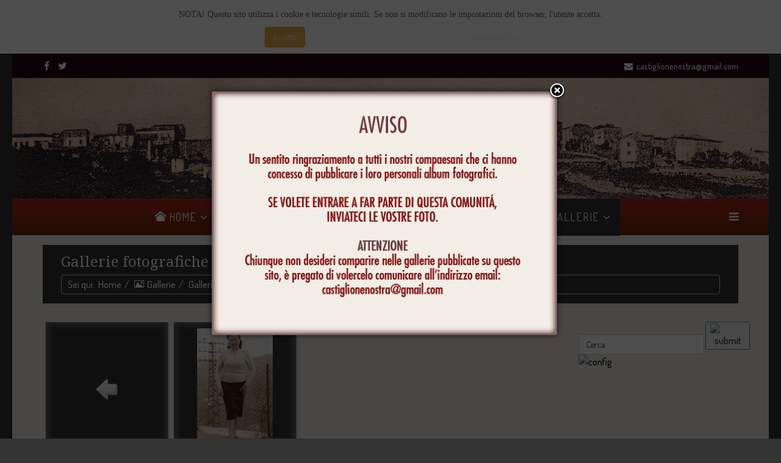

--- FILE ---
content_type: text/html; charset=utf-8
request_url: https://castiglionenostra.it/gallerie/gallerie-fotografiche/category/130-balillina-di-donato.html
body_size: 7327
content:
<!DOCTYPE html>
<html xmlns="http://www.w3.org/1999/xhtml" xml:lang="it-it" lang="it-it" dir="ltr">
<head>
    <meta http-equiv="X-UA-Compatible" content="IE=edge">
    <meta name="viewport" content="width=device-width, initial-scale=1">
    
    <base href="https://castiglionenostra.it/gallerie/gallerie-fotografiche/category/130-balillina-di-donato.html" />
	<meta http-equiv="content-type" content="text/html; charset=utf-8" />
	<meta name="generator" content="Joomla! - Open Source Content Management" />
	<title>Gallerie fotografiche</title>
	<link href="/images/favicon.png" rel="shortcut icon" type="image/vnd.microsoft.icon" />
	<link href="/media/com_phocagallery/css/main/phocagallery.css" rel="stylesheet" type="text/css" />
	<link href="/media/com_phocagallery/css/main/rating.css" rel="stylesheet" type="text/css" />
	<link href="/media/com_phocagallery/css/custom/default.css" rel="stylesheet" type="text/css" />
	<link href="/media/system/css/modal.css?bb93968798cae94b0a1727b934ca71b3" rel="stylesheet" type="text/css" />
	<link href="/components/com_phocagallery/assets/boxplus/css/boxplus.css" rel="stylesheet" type="text/css" />
	<link href="/components/com_phocagallery/assets/boxplus/css/boxplus.darkrounded.css" rel="stylesheet" type="text/css" title="boxplus-darkrounded" />
	<link href="/plugins/system/jcemediabox/css/jcemediabox.min.css?0072da39200af2a5f0dbaf1a155242cd" rel="stylesheet" type="text/css" />
	<link href="/plugins/system/jce/css/content.css?aa754b1f19c7df490be4b958cf085e7c" rel="stylesheet" type="text/css" />
	<link href="//fonts.googleapis.com/css?family=Dosis:200,300,regular,500,600,700,800&amp;subset=latin-ext" rel="stylesheet" type="text/css" />
	<link href="//fonts.googleapis.com/css?family=Noto+Serif:regular,italic,700,700italic&amp;subset=latin-ext" rel="stylesheet" type="text/css" />
	<link href="/templates/shaper_helix3/css/bootstrap.min.css" rel="stylesheet" type="text/css" />
	<link href="/templates/shaper_helix3/css/font-awesome.min.css" rel="stylesheet" type="text/css" />
	<link href="/templates/shaper_helix3/css/legacy.css" rel="stylesheet" type="text/css" />
	<link href="/templates/shaper_helix3/css/template.css" rel="stylesheet" type="text/css" />
	<link href="/templates/shaper_helix3/css/presets/preset4.css" rel="stylesheet" type="text/css" class="preset" />
	<link href="/templates/shaper_helix3/css/custom.css" rel="stylesheet" type="text/css" />
	<link href="/templates/shaper_helix3/css/frontend-edit.css" rel="stylesheet" type="text/css" />
	<link href="https://castiglionenostra.it/modules/mod_bt_smartsearch/tmpl/css/form.css" rel="stylesheet" type="text/css" />
	<link href="https://castiglionenostra.it/modules/mod_bt_smartsearch/tmpl/css/chosen.css" rel="stylesheet" type="text/css" />
	<link href="/media/com_finder/css/finder.css" rel="stylesheet" type="text/css" />
	<link href="https://castiglionenostra.it/modules/mod_je_accordionmenu/css/style.css" rel="stylesheet" type="text/css" />
	<link href="http://fonts.googleapis.com/css?family=Open+Sans" rel="stylesheet" type="text/css" />
	<link href="https://castiglionenostra.it/plugins/system/fmalertcookies/assets/css/bootstrap.min.css" rel="stylesheet" type="text/css" />
	<link href="https://castiglionenostra.it/plugins/system/fmalertcookies/assets/css/custom.css" rel="stylesheet" type="text/css" />
	<style type="text/css">
body{font-family:Dosis, sans-serif; font-size:16px; font-weight:500; }h1{font-family:Noto Serif, sans-serif; font-weight:normal; }h2{font-family:Noto Serif, sans-serif; font-weight:normal; }h3{font-family:Noto Serif, sans-serif; font-weight:normal; }h4{font-family:Noto Serif, sans-serif; font-weight:normal; }h5{font-family:Noto Serif, sans-serif; font-weight:normal; }h6{font-family:Noto Serif, sans-serif; font-weight:normal; }.sp-megamenu-parent{font-family:Dosis, sans-serif; font-size:20px; font-weight:normal; }#sp-top-bar{ background-color:#21030d;color:#ffffff; }#sp-top-bar a{color:#ffffff;}#sp-top-bar a:hover{color:#298cb3;}#sp-logo-centrale{ padding:20px 0  0 20px;margin:auto; }#sp-header{ margin:0 auto; }.borderinput{margin-right:63px;} .btnsearch{position:absolute;top: 0px; right: -4px;}
#je_accord156.je_acc {color: #FFFFFF; font-family: 'Open Sans', Arial, sans-serif;}
#je_accord156.je_acc > ul > li > a { border-left: 1px solid #0b0b0b; border-right: 1px solid #0b0b0b; border-top: 1px solid #0b0b0b; color: #FFFFFF; background: #333333;}
#je_accord156.je_acc > ul > li > a:hover,
#je_accord156.je_acc > ul > li.active > a,
#je_accord156.je_acc > ul > li.open > a { color: #FFFFFF; background: #1f1f1f;}
#je_accord156.je_acc > ul > li.open > a { border-bottom: 1px solid #0b0b0b;}
#je_accord156.je_acc > ul > li:last-child > a,
#je_accord156.je_acc > ul > li.last > a {border-bottom: 1px solid #0b0b0b;}
#je_accord156 .holder::after { border-top: 2px solid #FFFFFF; border-left: 2px solid #FFFFFF;}
#je_accord156.je_acc > ul > li > a:hover > span::after,
#je_accord156.je_acc > ul > li.active > a > span::after,
#je_accord156.je_acc > ul > li.open > a > span::after { border-color: #FFFFFF;}
#je_accord156.je_acc ul ul li a { border-bottom: 1px solid #212a36; border-left: 1px solid #212a36; border-right: 1px solid #212a36; color: #ffffff; background: #49525E;}
#je_accord156.je_acc ul ul li:hover > a,
#je_accord156.je_acc ul ul li.open > a,
#je_accord156.je_acc ul ul li.active > a { color: #ffffff; background: #353e4a;}
#je_accord156.je_acc > ul > li > ul > li.open:last-child > a,
#je_accord156.je_acc > ul > li > ul > li.last.open > a { border-bottom: 1px solid #212a36;}
#je_accord156.je_acc ul ul li.has-sub > a::after { border-top: 2px solid #ffffff; border-left: 2px solid #ffffff;}
#je_accord156.je_acc ul ul li.active > a::after,
#je_accord156.je_acc ul ul li.open > a::after,
#je_accord156.je_acc ul ul li > a:hover::after { border-color: #ffffff;}

	</style>
	<script type="application/json" class="joomla-script-options new">{"csrf.token":"242be947535aa677b655bc67f876e4e4","system.paths":{"root":"","base":""}}</script>
	<script src="/media/system/js/mootools-core.js?bb93968798cae94b0a1727b934ca71b3" type="text/javascript"></script>
	<script src="/media/system/js/core.js?bb93968798cae94b0a1727b934ca71b3" type="text/javascript"></script>
	<script src="/media/system/js/mootools-more.js?bb93968798cae94b0a1727b934ca71b3" type="text/javascript"></script>
	<script src="/media/system/js/modal.js?bb93968798cae94b0a1727b934ca71b3" type="text/javascript"></script>
	<script src="/media/jui/js/jquery.min.js?bb93968798cae94b0a1727b934ca71b3" type="text/javascript"></script>
	<script src="/media/jui/js/jquery-noconflict.js?bb93968798cae94b0a1727b934ca71b3" type="text/javascript"></script>
	<script src="/media/jui/js/jquery-migrate.min.js?bb93968798cae94b0a1727b934ca71b3" type="text/javascript"></script>
	<script src="/components/com_phocagallery/assets/boxplus/boxplus.js" type="text/javascript"></script>
	<script src="/components/com_phocagallery/assets/boxplus/boxplus.lang.js?lang=it-IT" type="text/javascript"></script>
	<script src="/plugins/system/jcemediabox/js/jcemediabox.min.js?d67233ea942db0e502a9d3ca48545fb9" type="text/javascript"></script>
	<script src="/templates/shaper_helix3/js/bootstrap.min.js" type="text/javascript"></script>
	<script src="/templates/shaper_helix3/js/jquery.sticky.js" type="text/javascript"></script>
	<script src="/templates/shaper_helix3/js/main.js" type="text/javascript"></script>
	<script src="/templates/shaper_helix3/js/frontend-edit.js" type="text/javascript"></script>
	<script src="https://castiglionenostra.it/modules/mod_bt_smartsearch/tmpl/js/chosen.jquery.min.js" type="text/javascript"></script>
	<script src="/media/com_finder/js/autocompleter.js" type="text/javascript"></script>
	<script type="text/javascript">

		jQuery(function($) {
			SqueezeBox.initialize({});
			initSqueezeBox();
			$(document).on('subform-row-add', initSqueezeBox);

			function initSqueezeBox(event, container)
			{
				SqueezeBox.assign($(container || document).find('a.pg-modal-button').get(), {
					parse: 'rel'
				});
			}
		});

		window.jModalClose = function () {
			SqueezeBox.close();
		};

		// Add extra modal close functionality for tinyMCE-based editors
		document.onreadystatechange = function () {
			if (document.readyState == 'interactive' && typeof tinyMCE != 'undefined' && tinyMCE)
			{
				if (typeof window.jModalClose_no_tinyMCE === 'undefined')
				{
					window.jModalClose_no_tinyMCE = typeof(jModalClose) == 'function'  ?  jModalClose  :  false;

					jModalClose = function () {
						if (window.jModalClose_no_tinyMCE) window.jModalClose_no_tinyMCE.apply(this, arguments);
						tinyMCE.activeEditor.windowManager.close();
					};
				}

				if (typeof window.SqueezeBoxClose_no_tinyMCE === 'undefined')
				{
					if (typeof(SqueezeBox) == 'undefined')  SqueezeBox = {};
					window.SqueezeBoxClose_no_tinyMCE = typeof(SqueezeBox.close) == 'function'  ?  SqueezeBox.close  :  false;

					SqueezeBox.close = function () {
						if (window.SqueezeBoxClose_no_tinyMCE)  window.SqueezeBoxClose_no_tinyMCE.apply(this, arguments);
						tinyMCE.activeEditor.windowManager.close();
					};
				}
			}
		};
		window.addEvent("domready", function () {new boxplus($$("a.phocagallerycboxplus"),{"theme":"darkrounded","autocenter":1,"autofit":1,"slideshow":0,"loop":0,"captions":"bottom","thumbs":"inside","width":1200,"height":816,"duration":250,"transition":"linear","contextmenu":1, phocamethod:1});new boxplus($$("a.phocagallerycboxplusi"),{"theme":"darkrounded","autocenter":1,"autofit":1,"slideshow":0,"loop":0,"captions":"bottom","thumbs":"hide","width":1200,"height":816,"duration":250,"transition":"linear","contextmenu":1, phocamethod:1});new boxplus($$("a.phocagallerycboxpluso"),{"theme":"darkrounded","autocenter":1,"autofit": false,"slideshow": false,"loop":false,"captions":"none","thumbs":"hide","width":1200,"height":816,"duration":0,"transition":"linear","contextmenu":false, phocamethod:2});});jQuery(document).ready(function(){WfMediabox.init({"base":"\/","theme":"standard","width":"","height":"","lightbox":0,"shadowbox":0,"icons":1,"overlay":1,"overlay_opacity":0,"overlay_color":"","transition_speed":300,"close":2,"scrolling":"0","labels":{"close":"Close","next":"Next","previous":"Previous","cancel":"Cancel","numbers":"{{numbers}}","numbers_count":"{{current}} of {{total}}","download":"Download"}});});
		jQuery(function($) {
			SqueezeBox.initialize({});
			initSqueezeBox();
			$(document).on('subform-row-add', initSqueezeBox);

			function initSqueezeBox(event, container)
			{
				SqueezeBox.assign($(container || document).find('a.modal').get(), {
					parse: 'rel'
				});
			}
		});

		window.jModalClose = function () {
			SqueezeBox.close();
		};

		// Add extra modal close functionality for tinyMCE-based editors
		document.onreadystatechange = function () {
			if (document.readyState == 'interactive' && typeof tinyMCE != 'undefined' && tinyMCE)
			{
				if (typeof window.jModalClose_no_tinyMCE === 'undefined')
				{
					window.jModalClose_no_tinyMCE = typeof(jModalClose) == 'function'  ?  jModalClose  :  false;

					jModalClose = function () {
						if (window.jModalClose_no_tinyMCE) window.jModalClose_no_tinyMCE.apply(this, arguments);
						tinyMCE.activeEditor.windowManager.close();
					};
				}

				if (typeof window.SqueezeBoxClose_no_tinyMCE === 'undefined')
				{
					if (typeof(SqueezeBox) == 'undefined')  SqueezeBox = {};
					window.SqueezeBoxClose_no_tinyMCE = typeof(SqueezeBox.close) == 'function'  ?  SqueezeBox.close  :  false;

					SqueezeBox.close = function () {
						if (window.SqueezeBoxClose_no_tinyMCE)  window.SqueezeBoxClose_no_tinyMCE.apply(this, arguments);
						tinyMCE.activeEditor.windowManager.close();
					};
				}
			}
		};
		function popupAnywherecloseWindow(){
				SqueezeBox.close();
			}
			
	window.addEvent("load", function() {
	SqueezeBox.open('https://castiglionenostra.it/images/Popup-Castiglione.png',{handler: 'image', size: {x: 431 , y: 300}, onUpdate:function(){setTimeout('popupAnywherecloseWindow();',10000);}});
	});
jQuery( function( ) {
	jQuery( document ).ready(function() {
	jQuery('.active').addClass('open');
	jQuery('.active').children('ul').slideDown();
	jQuery('#je_accord156 li.has-sub>a').on('click', function(){
			jQuery(this).removeAttr('href');
			var element = jQuery(this).parent('li');

			if (element.hasClass('open')) {
				element.removeClass('open');
				element.find('li').removeClass('open');
				element.find('ul').slideUp('normal');
			}
			else {
				element.addClass('open');
				element.children('ul').slideDown('normal');
				element.siblings('li').children('ul').slideUp('normal');
				element.siblings('li').removeClass('open');
				element.siblings('li').find('li').removeClass('open');
				element.siblings('li').find('ul').slideUp('normal');
			}
		});

	jQuery('#je_accord156>ul>li.has-sub>a').append('<span class="holder"></span>');
});
});
jQuery(function($){ initTooltips(); $("body").on("subform-row-add", initTooltips); function initTooltips (event, container) { container = container || document;$(container).find(".hasTooltip").tooltip({"html": true,"container": "body"});} });
	</script>
	<!--[if lt IE 9]><link rel="stylesheet" href="/components/com_phocagallery/assets/boxplus/css/boxplus.ie8.css" type="text/css" /><![endif]-->
	<!--[if lt IE 8]><link rel="stylesheet" href="/components/com_phocagallery/assets/boxplus/css/boxplus.ie7.css" type="text/css" /><![endif]-->
	<style type="text/css">
#pg-msnr-container {
   margin: 0 auto;
}
.pg-cv-box {
   height: 220px;
   width: 180px;
}
.pg-cv-box-stat {
   height: 240px;
   width: 180px;
}
.pg-cv-box-img {
   height: 200px;
   width: 180px;
}
</style>

   
    <script>
  (function(i,s,o,g,r,a,m){i['GoogleAnalyticsObject']=r;i[r]=i[r]||function(){
  (i[r].q=i[r].q||[]).push(arguments)},i[r].l=1*new Date();a=s.createElement(o),
  m=s.getElementsByTagName(o)[0];a.async=1;a.src=g;m.parentNode.insertBefore(a,m)
  })(window,document,'script','https://www.google-analytics.com/analytics.js','ga');

  ga('create', 'UA-82091076-1', 'auto');
  ga('send', 'pageview');

</script>
</head>
<body class="site com-phocagallery view-category no-layout no-task itemid-681 it-it ltr  sticky-header layout-boxed"><!--googleoff: all--><div class="cadre_alert_cookies" id="cadre_alert_cookies" style="opacity:1;text-align:center; margin:0px;"><div class="cadre_inner_alert_cookies" style="display: inline-block;width: 100%;margin:auto;max-width:100%;background-color: #ffffff;border: 0px solid #eeeeee;"><div class="cadre_inner_texte_alert_cookies" style="display: inline-block;padding:10px;color: #666666"><div class="cadre_texte "><p><span style="color: #666666; font-family: Poppins,'sans serif'; font-size: 14px; font-style: normal; font-variant: normal; font-weight: 300; letter-spacing: normal; line-height: 21px; text-align: center; text-indent: 0px; text-transform: none; white-space: normal; word-spacing: 0px; float: none; background-color: #ffffff;">NOTA! Questo sito utilizza i cookie e tecnologie simili. Se non si modificano le impostazioni del browser, l'utente accetta.</span></p></div><div class="cadre_bouton "><div class=" col-md-6 col-sm-6 btn_close" style="margin:0;text-align:center"><button onclick="CloseCadreAlertCookie();" style="color:#eeeeee" class="btn btn-warning  popup-modal-dismiss">Accetta</button></div><div class=" col-md-6 col-sm-6 btn_readmore" style="margin:0;text-align:center"><a style="color:#eeeeee" class="btn btn-inverse  read_more" href="/cookie-policy.html">Per saperne di più</a></div></div></div></div></div><!--googleon: all--><script type="text/javascript">/*<![CDATA[*/var name = "fmalertcookies" + "=";var ca = document.cookie.split(";");var acceptCookie = false;for(var i=0; i<ca.length; i++) {var c = ca[i];while (c.charAt(0)==" ") c = c.substring(1);if (c.indexOf(name) == 0){ acceptCookie = true; document.getElementById("cadre_alert_cookies").style.display="none";}}var d = new Date();d.setTime(d.getTime() + (30*(24*60*60*1000)));var expires_cookie = "expires="+d.toUTCString();function CloseCadreAlertCookie(){document.getElementById('cadre_alert_cookies').style.display='none'; document.cookie='fmalertcookies=true; '+expires_cookie+'; path=/';}/*]]>*/</script>
    <div class="body-innerwrapper">
        <section id="sp-top-bar"><div class="container"><div class="row"><div id="sp-top3" class="col-xs-8 col-sm-4 col-md-5"><div class="sp-column "><ul class="social-icons"><li><a target="_blank" href="https://www.facebook.com/groups/1121275404564405/?fref=ts"><i class="fa fa-facebook"></i></a></li><li><a target="_blank" href="#"><i class="fa fa-twitter"></i></a></li></ul></div></div><div id="sp-top2" class="col-sm-4 col-md-7"><div class="sp-column "><ul class="sp-contact-info"><li class="sp-contact-phone"><i class="fa fa-phone"></i> +228 872 4444</li><li class="sp-contact-email"><i class="fa fa-envelope"></i> <a href="mailto:castiglionenostra@gmail.com">castiglionenostra@gmail.com</a></li></ul></div></div></div></div></section><section id="sp-logo-centrale"><div class="container"><div class="row"><div id="sp-logo" class="col-sm-2 col-md-12"><div class="sp-column "><a class="logo" href="/"><h1><img class="sp-default-logo" src="/images/logo-castiglione-nostra.png" alt="Castiglione Nostra"></h1></a></div></div></div></div></section><header id="sp-header"><div class="container"><div class="row"><div id="sp-menu" class="col-xs-4 col-sm-12 col-md-12"><div class="sp-column ">			<div class='sp-megamenu-wrapper'>
				<a id="offcanvas-toggler" href="#"><i class="fa fa-bars"></i></a>
				<ul class="sp-megamenu-parent menu-fade hidden-xs"><li class="sp-menu-item sp-has-child"><a  href="/"  ><span class="icon-home"> </span> Home</a><div class="sp-dropdown sp-dropdown-main sp-menu-right" style="width: 240px;"><div class="sp-dropdown-inner"><ul class="sp-dropdown-items"><li class="sp-menu-item"><a  href="/home/libro-di-castijune-s-armane-ngandate.html"  title="Libro - Di Castijune s'armane ngandate" >Libro - Di Castijune s'armane ngandate</a></li></ul></div></div></li><li class="sp-menu-item"><a  href="/associazione-culturale-castiglione-nostra.html"  ><span class="icon-users"> </span> Associazione </a></li><li class="sp-menu-item sp-has-child"><a  href="#"  ><span class="icon-new"> </span> Castiglione M.R.</a><div class="sp-dropdown sp-dropdown-main sp-menu-right" style="width: 240px;"><div class="sp-dropdown-inner"><ul class="sp-dropdown-items"><li class="sp-menu-item"><a  href="/2016-06-26-17-59-36/cenni-storici-castiglione-messer-raimondo.html"  >Cenni storici</a></li><li class="sp-menu-item"><a  href="/2016-06-26-17-59-36/san-donato-martire.html"  >San Donato Martire</a></li></ul></div></div></li><li class="sp-menu-item"><a  href="/contatti-castiglione-nostra.html"  ><span class="icon-envelope"> </span> Contatti</a></li><li class="sp-menu-item sp-has-child active"><a  href="/gallerie.html"  ><span class="icon-picture"> </span> Gallerie</a><div class="sp-dropdown sp-dropdown-main sp-menu-right" style="width: 240px;"><div class="sp-dropdown-inner"><ul class="sp-dropdown-items"><li class="sp-menu-item current-item active"><a  href="/gallerie/gallerie-fotografiche.html"  >Gallerie fotografiche</a></li><li class="sp-menu-item"><a  href="/gallerie/gallerie-video.html"  >Gallerie video</a></li></ul></div></div></li></ul>			</div>
		</div></div></div></div></header><section id="sp-section-5"><div class="row"><div id="sp-title" class="col-sm-12 col-md-12"><div class="sp-column "><div class="sp-page-title"><div class="container"><h2>Gallerie fotografiche</h2>
<ol class="breadcrumb">
	<span>Sei qui: &#160;</span><li><a href="/" class="pathway">Home</a></li><li><a href="/gallerie.html" class="pathway"><span class="icon-picture"> </span> Gallerie</a></li><li><a href="/gallerie/gallerie-fotografiche.html" class="pathway">Gallerie fotografiche</a></li><li><a href="/gallerie/gallerie-fotografiche/category/12-personaggi.html" class="pathway">Personaggi</a></li><li class="active">Balillina Di Donato</li></ol>
</div></div></div></div></div></section><section id="sp-main-body"><div class="container"><div class="row"><div id="sp-component" class="col-sm-9 col-md-9"><div class="sp-column "><div id="system-message-container">
	</div>
<div id="phocagallery" class="pg-category-view pg-cv"><div id="pg-icons"><a href="/personaggi-di-castiglione/category/130-balillina-di-donato.feed" title="RSS"><img src="/media/com_phocagallery/images/icon-feed.png" alt="RSS" /></a></div><div style="clear:both"></div><div id="pg-msnr-container">

<div class="pg-cv-box item">
 <div class="pg-cv-box-img pg-box1">
  <div class="pg-box2">
   <div class="pg-box3">
<a class="" href="/gallerie/gallerie-fotografiche/category/12-personaggi.html" ><img src="/media/com_phocagallery/images/icon-up-images.png" alt="" /></a>
</div></div></div>
</div>


<div class="pg-cv-box item">
 <div class="pg-cv-box-img pg-box1">
  <div class="pg-box2">
   <div class="pg-box3">
<a class="phocagallerycboxplus" title="Balillina Di Donato" href="/images/phocagallery/Personaggi del Paese/Balillina Di Donato/thumbs/phoca_thumb_l_BalillinaDiDonato-001.jpg" rel="phocagallerycboxplus" ><img src="/images/phocagallery/Personaggi del Paese/Balillina Di Donato/thumbs/phoca_thumb_m_BalillinaDiDonato-001.jpg" alt="" class="pg-image" /></a>
</div></div></div>
<div class="pg-cv-name">Balillina Di Donato</div></div>
</div>
<div class="ph-cb">&nbsp;</div><form action="https://castiglionenostra.it/gallerie/gallerie-fotografiche/category/130-balillina-di-donato.html" method="post" name="adminForm">
<div class="pagination pagination-centered">Ordine&nbsp;<select id="imgordering" name="imgordering" class="inputbox" size="1" onchange="this.form.submit()">
	<option value="1" selected="selected">Ordine crescente</option>
	<option value="2">Ordine decrescente</option>
	<option value="3">Alfabetico</option>
	<option value="4">Alfabetico inverso</option>
	<option value="5">Meno recenti</option>
	<option value="6">Pi&ugrave; recenti</option>
	<option value="11">Per numero di voti crescente</option>
	<option value="12">Per numero di voti decrescente</option>
	<option value="13">Per valutazione crescente</option>
	<option value="14">Per valutazione decrescente</option>
	<option value="15">Meno visitati</option>
	<option value="16">Pi&ugrave; visitati</option>
</select>
Mostra:&nbsp;<select id="limit" name="limit" class="inputbox input-mini" size="1" onchange="this.form.submit()">
	<option value="5">5</option>
	<option value="10">10</option>
	<option value="15">15</option>
	<option value="20">20</option>
	<option value="50" selected="selected">50</option>
	<option value="0">Tutti</option>
</select>
<div class="counter pull-right"></div><div class="pagination pagination-centered"></div></div>
<input type="hidden" name="controller" value="category" /><input type="hidden" name="242be947535aa677b655bc67f876e4e4" value="1" /></form><div class="ph-cb pg-cv-paginaton">&nbsp;</div><div style="text-align:right;color:#ccc;display:block">Powered by <a href="http://www.phoca.cz/phocagallery">Phoca Gallery</a></div></div></div></div><div id="sp-right" class="col-sm-3 col-md-3"><div class="sp-column class2"><div class="sp-module "><div class="sp-module-content">
<script type="text/javascript">
jQuery(document).ready(function(){	
	jQuery('#btss-advanced').click(function(){
	if (jQuery(".smartsearch-advanced:first").is(":hidden")) {
		jQuery(".smartsearch-advanced").css('width','100%');			
		jQuery("#btss-advanced ").css({'height':'28px','background':'#FFFFFF','border-left':'1px solid #CCCCCC','border-top':'1px solid #CCCCCC','border-right':'1px solid #CCCCCC'});		
		jQuery(".smartsearch-advanced").slideDown("slow");
		} else {
		jQuery(".smartsearch-advanced").slideUp('slow');
		jQuery("#btss-advanced").css({'border':'1px solid #FFFFFF','height':'18px'});	
		}
	});
	jQuery(".smartsearch-advanced").hide();
	  jQuery("#btss-advanced").hover(function () {
		jQuery(this).append('<div class="tooltipsmartseach"><p> Ricerca avanzata</p></div>');
		jQuery('.tooltipsmartseach').css('background','#545454');
		jQuery('.tooltipsmartseach >p').css('margin-left','5px');
		jQuery('.tooltipsmartseach >p').css('margin-top','3px');
	  }, function () {
		jQuery("div.tooltipsmartseach").remove();
	  });
	jQuery('.inputboxsmart').data("placeholder","Select Frameworks...").chosen();	
	
	jQuery('#mod-bt-smartsearchword').keydown(function (event) {
		if(jQuery('#mod-bt-smartsearchword').val()!=""){
		var keypressed = event.keyCode || event.which;
			if (keypressed == 13) {
				$(this).closest('form').submit();
			}
		}
	});
	jQuery('.btnsearch').click(function(){
		if(jQuery('#mod-bt-smartsearchword').val()!=""){
			if(jQuery('#mod-bt-smartsearchword').val()!="Cerca"){			
			var keypressed = event.keyCode || event.which;
				if (keypressed == 13) {
					$(this).closest('form').submit();
				}
			}
			else{
				return false;
			}
		}
		else{
			return false;
		}
	});
	

});
</script>	
<script type="text/javascript">
	window.addEvent('domready', function() {	
							var url = '/component/finder/?task=suggestions.display&format=json&tmpl=component';
			var ModCompleter = new Autocompleter.Request.JSON(document.id('mod-bt-smartsearchword'), url, {'postVar': 'q'});
		});
</script>
<form id="mod-bt-smartsearchform-164" action="/component/finder/search.html" method="get">
	<div class="smartsearch ">
		<div class="keyword">
			<div class="borderinput"><input name="q" id="mod-bt-smartsearchword"  class="inputboxsearch" type="text" value="Cerca"  onblur="if (this.value=='') this.value='Cerca';" onfocus="if (this.value=='Cerca') this.value='';" /><a id ="btss-advanced"><img src="https://castiglionenostra.it/modules/mod_bt_smartsearch/tmpl/images/config.jpg"  alt="config"/></a></div><button type="submit" class="btnsearch" >
					<img src="https://castiglionenostra.it/modules/mod_bt_smartsearch/tmpl/images/button.jpg" width="57" height="27" alt="submit" />
			   </button>		</div>
																
					<div id="mod-smartsearch-advanced" class="smartsearch-advanced  ">
						<div class="btsmartsearch"><div class="btsmartspace"><select  name="t[]" class="inputboxsmart"><option class="option-results" value="">Cerca per Paese</option><option class="option-results" value="95">Italia</option><option class="option-results" value="53">Large Producers: India, China, Brasil</option><option class="option-results" value="50">Large: Producers: China, United States</option><option class="option-results" value="47">Our Country</option><option class="option-results" value="40">Large Producers: India, United States</option></select><select  name="t[]" class="inputboxsmart"><option class="option-results" value="">Cerca per Regione</option><option class="option-results" value="94">Teramo</option><option class="option-results" value="52">Type: Herbaceous</option><option class="option-results" value="49">Family: Rosaceae</option><option class="option-results" value="46">Our Province</option><option class="option-results" value="39">Family: Fabaceae</option></select><select  name="t[]" class="inputboxsmart"><option class="option-results" value="">Cerca per Lingua</option><option class="option-results" value="84">it-IT</option><option class="option-results" value="42">en-GB</option><option class="option-results" value="17">*</option></select><select  name="t[]" class="inputboxsmart"><option class="option-results" value="">Cerca per Categoria</option><option class="option-results" value="93">Castiglione Nostra</option><option class="option-results" value="92">Sample Data-Newsfeeds</option><option class="option-results" value="90">Cenni storici</option><option class="option-results" value="88">Blog</option><option class="option-results" value="83">Giangrande Mauro</option><option class="option-results" value="82">Associazione Castiglione Nostra</option><option class="option-results" value="81">Processioni</option><option class="option-results" value="80">San Donato Martire</option><option class="option-results" value="79">Presepe Castiglione</option><option class="option-results" value="78">Personaggi</option><option class="option-results" value="77">Album di famiglia</option><option class="option-results" value="76">Documenti storici</option><option class="option-results" value="74">Castiglione e la neve</option><option class="option-results" value="73">Castiglione e dintorni</option><option class="option-results" value="72">Eventi sport e curiosità</option><option class="option-results" value="71">Appignano</option><option class="option-results" value="70">Attività ricreative e culturali</option><option class="option-results" value="15">Uncategorised</option></select><select  name="t[]" class="inputboxsmart"><option class="option-results" value="">Cerca per Autore</option><option class="option-results" value="85">Joomla</option><option class="option-results" value="13">Super User</option></select><select  name="t[]" class="inputboxsmart"><option class="option-results" value="">Cerca per Tipo</option><option class="option-results" value="91">News Feed</option><option class="option-results" value="69">Phoca Gallery Category</option><option class="option-results" value="43">Category</option><option class="option-results" value="24">Contact</option><option class="option-results" value="11">Article</option></select></div></div>														
					</div>
							<input type="hidden" name="Itemid" value="681" />		
	</div>
</form>
</div></div><div class="sp-module "><h3 class="sp-module-title">Gallerie</h3><div class="sp-module-content">
<div id="je_accord156" class="je_acc ">

<ul >
<li class="item-694"><a href="/personaggi-di-castiglione.html" title="Personaggi di Castiglione" ><span class="icon-folder"> </span> Personaggi</a></li><li class="item-717"><a href="/appignano-personaggi.html" title="Personaggi di Appignano" ><span class="icon-folder"> </span> Personaggi Appignano </a></li><li class="item-693"><a href="/album-di-famiglia.html" title="Album di famiglia" ><span class="icon-folder"> </span> Album di famiglia</a></li><li class="item-700"><a href="/attivita-ricreative-e-culturali.html" title="Attività ricreative e culturali" ><span class="icon-folder"> </span> Attività ricreative e culturali</a></li><li class="item-701"><a href="/eventi-sport-e-curiosita.html" title="Eventi sport e curiosità" ><span class="icon-folder"> </span> Eventi sport e curiosità</a></li><li class="item-702"><a href="/castiglione-e-dintorni.html" title="Castiglione e dintorni" ><span class="icon-folder"> </span> Castiglione e dintorni</a></li><li class="item-703"><a href="/galleria-san-donato-martire.html" title="San Donato Martire" ><span class="icon-folder"> </span> San Donato Martire</a></li></ul>
</div>
<script type="text/javascript">
  var el = document.getElementById('jExt156');
  if(el) {el.style.display += el.style.display = 'none';}
</script>
</div></div></div></div></div></div></section><footer id="sp-footer"><div class="container"><div class="row"><div id="sp-footer1" class="col-sm-12 col-md-12"><div class="sp-column "><div class="sp-module "><div class="sp-module-content">

<div class="custom"  >
	<p style="text-align: center;"><span style="color: rgb(255, 255, 255);">&nbsp;Realizzazione: <span style="text-decoration: underline;"><a href="http://www.melaridositiweb.it/" target="_blank" style="color: rgb(255, 255, 255); text-decoration: underline;" title="Visita il sito Melarido Siti Web">Melarido di Adriano Ridolfi - studio grafico e web design</a></span><span style="text-decoration: underline;"><a href="http://www.melaridositiweb.it/" target="_blank" style="color: rgb(255, 255, 255); text-decoration: underline;" title="Visita il sito Melarido Siti Web"> </a></span>Penne (PE)</span></p></div>
</div></div><span class="sp-copyright"> © 2021 Associazione Culturale - Castiglione Nostra. Email: castiglionenostra@gmail.com
<p style="text-align: center;"><a href="/">Home</a> | <a href="/privacy-policy.html">Privacy policy</a> | <a href="/cookie-policy.html">Cookie policy</a></p></span></div></div></div></div></footer>
        <div class="offcanvas-menu">
            <a href="#" class="close-offcanvas"><i class="fa fa-remove"></i></a>
            <div class="offcanvas-inner">
                                    <div class="sp-module "><div class="sp-module-content"><ul class="nav menu mod-list">
<li class="item-437 default deeper parent"><a href="/" ><span class="icon-home"> </span> Home</a><ul class="nav-child unstyled small"><li class="item-695"><a href="/home/libro-di-castijune-s-armane-ngandate.html" title="Libro - Di Castijune s'armane ngandate">Libro - Di Castijune s'armane ngandate</a></li></ul></li><li class="item-721"><a href="/associazione-culturale-castiglione-nostra.html" ><span class="icon-users"> </span> Associazione </a></li><li class="item-652 deeper parent"><a href="#" ><span class="icon-new"> </span> Castiglione M.R.</a><ul class="nav-child unstyled small"><li class="item-683"><a href="/2016-06-26-17-59-36/cenni-storici-castiglione-messer-raimondo.html" >Cenni storici</a></li><li class="item-653"><a href="/2016-06-26-17-59-36/san-donato-martire.html" >San Donato Martire</a></li></ul></li><li class="item-722"><a href="/contatti-castiglione-nostra.html" ><span class="icon-envelope"> </span> Contatti</a></li><li class="item-613 active deeper parent"><a href="/gallerie.html" ><span class="icon-picture"> </span> Gallerie</a><ul class="nav-child unstyled small"><li class="item-681 current active"><a href="/gallerie/gallerie-fotografiche.html" >Gallerie fotografiche</a></li><li class="item-696"><a href="/gallerie/gallerie-video.html" >Gallerie video</a></li></ul></li></ul>
</div></div>
                            </div>
        </div>
    </div>
        
</body>
</html>

--- FILE ---
content_type: text/css
request_url: https://castiglionenostra.it/templates/shaper_helix3/css/custom.css
body_size: 1356
content:
/*logo*/
.sp-default-logo {display: block !important; margin-left: auto !important ; margin-right: auto !important; }

#sp-main-body {
    padding: 0px 0;
	background-color: #F0EDE5 !important;
}



body {background-color: #333333;
/*background-image:url(body-bg.jpg) !important;*/}

.sp-page-title { background-color:#333333;
margin:10px 50px;
padding: 15px;}


#sp-section-4, #sp-section-5 {background-color: #F0EDE5 !important;}

.sp-page-title h2 {color:#fff;}

/*.sppb-section {padding: 10px !important;}*/

.page-content { background-color: #333333 !important;}

/*PAGINAZIONE PHOCA GALLERY*/
.pagination .pagination-centered {margin-left: -80px !important;
margin-top: 30px !important;}

#sp-header {width: 100%;
margin: 0 auto;
background-color: #a1370e;
height:60px;
box-shadow: 0 3px 3px rgba(0, 0, 0, 0.5);
 	

/* IE10 Consumer Preview */ 
background-image: -ms-linear-gradient(bottom, #6D2509 0%, #B0291A 100%);

/* Mozilla Firefox */ 
background-image: -moz-linear-gradient(bottom, #6D2509 0%, #B0291A 100%);

/* Opera */ 
background-image: -o-linear-gradient(bottom, #6D2509 0%, #B0291A 100%);

/* Webkit (Safari/Chrome 10) */ 
background-image: -webkit-gradient(linear, left bottom, left top, color-stop(0, #6D2509), color-stop(1, #B0291A));

/* Webkit (Chrome 11+) */ 
background-image: -webkit-linear-gradient(bottom, #6D2509 0%, #B0291A 100%);

/* W3C Markup, IE10 Release Preview */ 
background-image: linear-gradient(to top, #6D2509 0%, #B0291A 100%);
}

.sp-megamenu-parent > li.active > a, .sp-megamenu-parent > li:hover > a {
    background-color: #333;
    color: #FFF6E5;
	}

.sp-main-body {margin-top: 0px !important;}

	
/*.body-innerwrapper{ background-image:url(bg-pattern.jpg) !important;}*/

.sp-megamenu-parent{float: none;

width: auto;
margin: 0 auto;
text-align:center;
}

.sp-menu-item {text-align: left !important;}

.sp-contact-phone {
display:none !important;
}

#sp-right {margin-top: 20px !important;
margin-bottom: 20px !important;}
#sp-bottom {
    background-color: red;
    padding: 100px 0;
}

.jd_footer {display: none !important;}

#sp-logo-centrale {background-image:url(bg-header.png) !important;}


.jd-item-page td, th {padding: 10px !important;
}


.sp-megamenu-parent > li > a {
    color: #fff;
    display: inline-block;
    font-size: 18px;
    letter-spacing: 1px;
    line-height: 60px;
    padding: 0 15px;
    text-transform: uppercase;
}

#sp-bottom {
	color: #FCF4DF !important;
	
background-color: #21030D !important;}

/*menu offcanvas*/

#offcanvas-toggler {
    line-height: 60px !important;
	
}

.offcanvas-menu {background-color: #333 !important;
font-size:18px !important;
}


.latestnews span {color: #fff;}
#sp-donate {background-color: #fff;}

/*CSS phocagallery*/

.pg-csv-box {background-color: #333 !important;}
.pg-cv-box {background-color: #333 !important;}

.pg-cv-name { font-size: 120% !important;
color: #fff !important;
/*height: 120px !important;*/}

.pg-csv-name a { font-size: 120% !important;
color: #fff !important;
margin-bottom: 10px !important;}

.pg-csv-box {
    height: 260px !important;
}
.pg-cv-box {height: 260px !important;}


/*percorso*/

.breadcrumb {
    padding: 8px 15px;
    margin-bottom: 0 !important;
    list-style: none;
    background-color: trasparent !important;
    border-radius: 4px;
	border: thin #CCC solid !important;
}

/*MODIFICA ACCORDION MENU BOOTSTRAP*/

.panel-body a {color: #333333 !important;}

.panel-body a:hover {color: #872710 !important;}

.panel-default > .panel-heading a:hover{
    color: #872710 !important;
    border-color: #ddd;
}

.sprocket-mosaic-tags { text-transform: uppercase !important;}

.sp-module .sp-module-title {
	font-size: 30px !important;
    line-height: 1;
    margin: 0 0 20px;
    text-transform: uppercase;}
	
	[class^="icon-"]::before, [class*=" icon-"]::before {
    font-family: "IcoMoon";
    font-style: normal;
	padding-right: 10px !important;}
	
.pg-cv-descbox { color:#FFF !important;
line-height:normal !important;}

.pagination > li > a, .pagination > li > span {
    background-color: #000 !important;
    border: 1px solid #fff !important;
    color: #fff !important;
    float: left;
    line-height: 1.42857;
    margin-left: -1px;
    padding: 6px 12px;
    position: relative;
    text-decoration: none;
}

@media (max-width:768px) {
    .sp-megamenu-parent > li > a {font-size: 12px !important;}
}

/*imm categoria phoca gallery*/

.pg-cat-image {display: inline-block !important;}
.pg-box3 img {margin: 0 auto !important;
}


.pg-cv-name {text-align: center !important;}

/*PAGINAZIONE GALLERIE*/

.pull-right {
    float: left !important;
}

.pagination a:hover { background-color:#999 !important;}
.pagination > li.active > a {background-color: #A52817 !important;}



/*PAGE TITLE MELARIDO*/

.sp-page-title .breadcrumb {
    background: rgba(0, 0, 0, 0) none repeat scroll 0 0;
    margin: 10px 60px 0px 0 !important;
    padding: 3px 10px !important;
}

.sp-module {
    margin-top: 20px !important;
}

--- FILE ---
content_type: text/plain
request_url: https://www.google-analytics.com/j/collect?v=1&_v=j102&a=244773822&t=pageview&_s=1&dl=https%3A%2F%2Fcastiglionenostra.it%2Fgallerie%2Fgallerie-fotografiche%2Fcategory%2F130-balillina-di-donato.html&ul=en-us%40posix&dt=Gallerie%20fotografiche&sr=1280x720&vp=1280x720&_u=IEBAAEABAAAAACAAI~&jid=540611782&gjid=1409187578&cid=324783619.1768516465&tid=UA-82091076-1&_gid=1125486115.1768516465&_r=1&_slc=1&z=488861351
body_size: -453
content:
2,cG-CCS5K4ZT0S